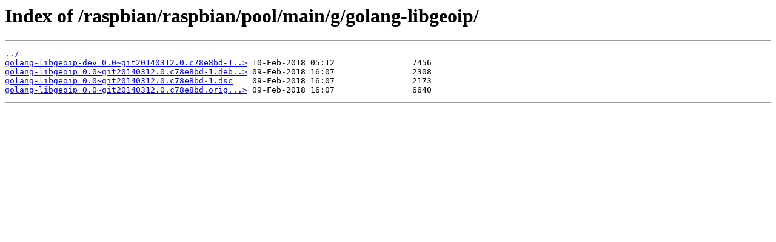

--- FILE ---
content_type: text/html
request_url: https://mirror.umd.edu/raspbian/raspbian/pool/main/g/golang-libgeoip/
body_size: 818
content:
<html>
<head><title>Index of /raspbian/raspbian/pool/main/g/golang-libgeoip/</title></head>
<body>
<h1>Index of /raspbian/raspbian/pool/main/g/golang-libgeoip/</h1><hr><pre><a href="../">../</a>
<a href="golang-libgeoip-dev_0.0~git20140312.0.c78e8bd-1_all.deb">golang-libgeoip-dev_0.0~git20140312.0.c78e8bd-1..&gt;</a> 10-Feb-2018 05:12                7456
<a href="golang-libgeoip_0.0~git20140312.0.c78e8bd-1.debian.tar.xz">golang-libgeoip_0.0~git20140312.0.c78e8bd-1.deb..&gt;</a> 09-Feb-2018 16:07                2308
<a href="golang-libgeoip_0.0~git20140312.0.c78e8bd-1.dsc">golang-libgeoip_0.0~git20140312.0.c78e8bd-1.dsc</a>    09-Feb-2018 16:07                2173
<a href="golang-libgeoip_0.0~git20140312.0.c78e8bd.orig.tar.gz">golang-libgeoip_0.0~git20140312.0.c78e8bd.orig...&gt;</a> 09-Feb-2018 16:07                6640
</pre><hr></body>
</html>
